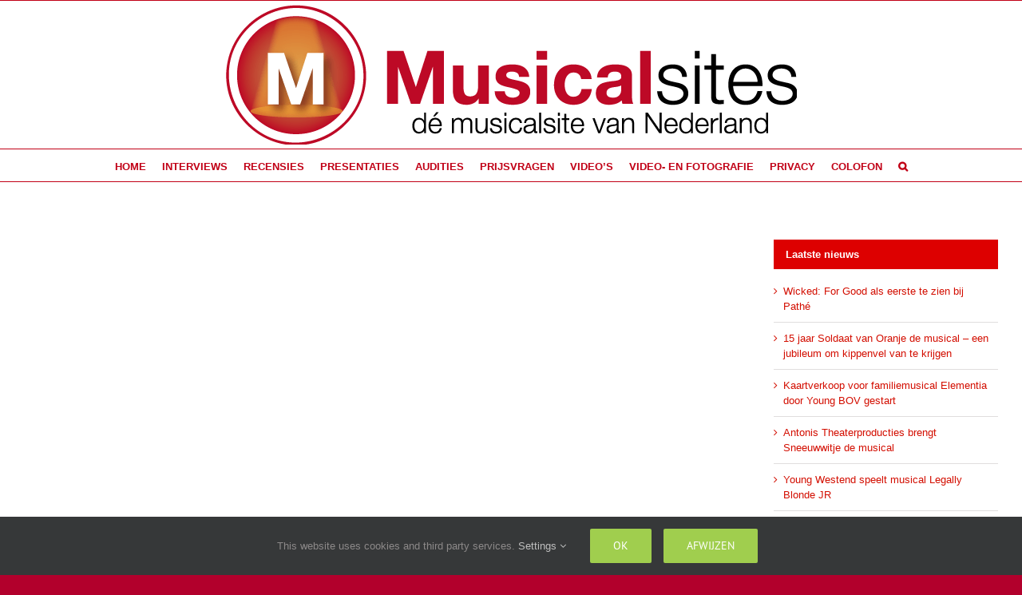

--- FILE ---
content_type: text/html; charset=utf-8
request_url: https://www.google.com/recaptcha/api2/aframe
body_size: 263
content:
<!DOCTYPE HTML><html><head><meta http-equiv="content-type" content="text/html; charset=UTF-8"></head><body><script nonce="cof-Ql0Nz4KUHccKciiDHA">/** Anti-fraud and anti-abuse applications only. See google.com/recaptcha */ try{var clients={'sodar':'https://pagead2.googlesyndication.com/pagead/sodar?'};window.addEventListener("message",function(a){try{if(a.source===window.parent){var b=JSON.parse(a.data);var c=clients[b['id']];if(c){var d=document.createElement('img');d.src=c+b['params']+'&rc='+(localStorage.getItem("rc::a")?sessionStorage.getItem("rc::b"):"");window.document.body.appendChild(d);sessionStorage.setItem("rc::e",parseInt(sessionStorage.getItem("rc::e")||0)+1);localStorage.setItem("rc::h",'1761975176538');}}}catch(b){}});window.parent.postMessage("_grecaptcha_ready", "*");}catch(b){}</script></body></html>